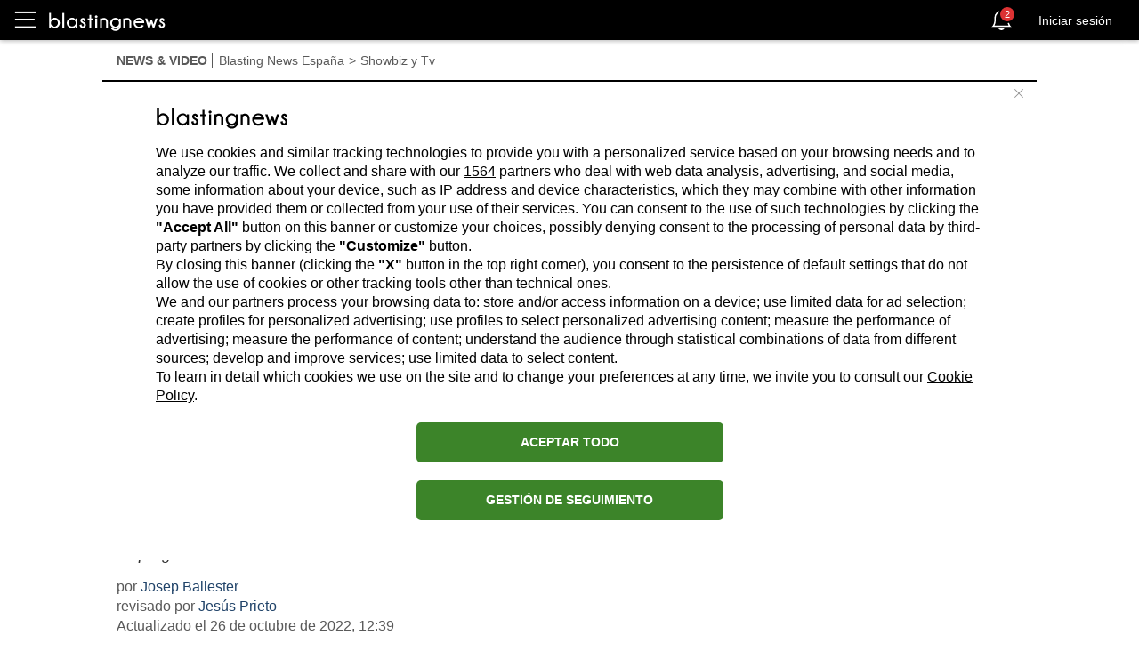

--- FILE ---
content_type: text/html; charset=utf-8
request_url: https://es.blastingnews.com/app/tracking/
body_size: 200
content:
{"status":2,"analytics_property":[],"analytics_property_all_data":[],"dealer_id":false,"author_id":"4977157","optimize_key":null}